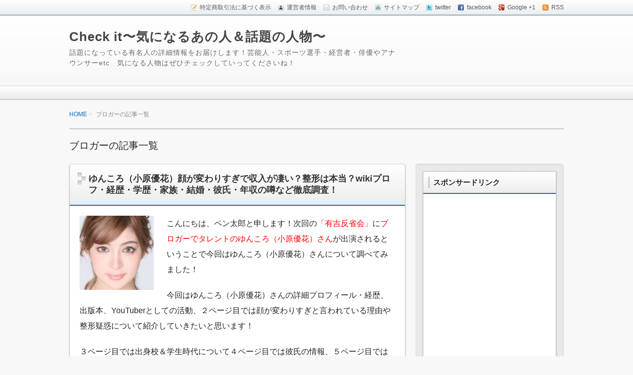

--- FILE ---
content_type: text/html; charset=UTF-8
request_url: https://check-it-yumeijin.com/category/%E3%83%96%E3%83%AD%E3%82%AC%E3%83%BC/
body_size: 13967
content:
<!DOCTYPE html>
<!--[if lt IE 7 ]>            <html lang="ja" class="ie6 oldie"><![endif]-->
<!--[if IE 7 ]>               <html lang="ja" class="ie7 oldie"><![endif]-->
<!--[if IE 8 ]>               <html lang="ja" class="ie8 oldie"><![endif]-->
<!--[if (gt IE 8)|!(IE)]><!--><html lang="ja"><!--<![endif]-->
<head>
	<!-- Global site tag (gtag.js) - Google Analytics -->
<script async src="https://www.googletagmanager.com/gtag/js?id=UA-67214893-3"></script>
<script>
  window.dataLayer = window.dataLayer || [];
  function gtag(){dataLayer.push(arguments);}
  gtag('js', new Date());

  gtag('config', 'UA-67214893-3');
</script>
<script async src="//pagead2.googlesyndication.com/pagead/js/adsbygoogle.js"></script>
<script>
     (adsbygoogle = window.adsbygoogle || []).push({
          google_ad_client: "ca-pub-6057226069111209",
          enable_page_level_ads: true
     });
</script>
	<meta name="google-site-verification" content="4nHtyOOrTHl987G-KhRWJ4tBgZVWkKQYFzljsqSr1Pg" />
<meta charset="UTF-8" />

<!-- title -->
<title itemprop="name">ブロガー | Check it〜気になるあの人＆話題の人物〜</title>

<!-- description -->
<meta name="description" content="ブロガーカテゴリーの記事一覧" />

<!-- keywords -->
<meta name="keywords" content="ゆんころ（小原優花）顔が変わりすぎで収入が凄い？整形は本当？wikiプロフ・経歴・学歴・家族・結婚・彼氏・年収の噂など徹底調査！, ゆんころ 顔変わりすぎ 収入,ゆんころ 顔変わりすぎ鼻,ゆんころ 有吉反省会," />

  
<link rel="stylesheet" href="https://check-it-yumeijin.com/wp-content/themes/refinesnow2/style.css" />
<link rel="stylesheet" href="https://check-it-yumeijin.com/wp-content/themes/refinesnow2/skins/snow/style.php" />
<link rel="stylesheet" href="https://check-it-yumeijin.com/wp-content/themes/refinesnow2/custom.php" />
<link rel="pingback" href="https://check-it-yumeijin.com/xmlrpc.php" />
<link rel="alternate" type="application/atom+xml" title="Check it〜気になるあの人＆話題の人物〜 Atom Feed" href="https://check-it-yumeijin.com/feed/atom/" />
<link rel="alternate" type="application/rss+xml" title="Check it〜気になるあの人＆話題の人物〜 RSS Feed" href="https://check-it-yumeijin.com/feed/" />
<script src="https://check-it-yumeijin.com/wp-content/themes/refinesnow2/js/lib/jquery.js"></script>
<script src="https://check-it-yumeijin.com/wp-content/themes/refinesnow2/js/function.js"></script>
<!--[if lt IE 9]>
<script src="https://check-it-yumeijin.com/wp-content/themes/refinesnow2/js/html5shiv.js"></script>
<![endif]-->

<!-- All in One SEO Pack 3.1.1 によって Michael Torbert の Semper Fi Web Design[1030,1084] -->
<meta name="robots" content="noindex,follow" />

<link rel="canonical" href="https://check-it-yumeijin.com/category/%e3%83%96%e3%83%ad%e3%82%ac%e3%83%bc/" />
<!-- All in One SEO Pack -->
<link rel='dns-prefetch' href='//webfonts.xserver.jp' />
<link rel='dns-prefetch' href='//s.w.org' />
<link rel="alternate" type="application/rss+xml" title="Check it〜気になるあの人＆話題の人物〜 &raquo; フィード" href="https://check-it-yumeijin.com/feed/" />
<link rel="alternate" type="application/rss+xml" title="Check it〜気になるあの人＆話題の人物〜 &raquo; コメントフィード" href="https://check-it-yumeijin.com/comments/feed/" />
<link rel="alternate" type="application/rss+xml" title="Check it〜気になるあの人＆話題の人物〜 &raquo; ブロガー カテゴリーのフィード" href="https://check-it-yumeijin.com/category/%e3%83%96%e3%83%ad%e3%82%ac%e3%83%bc/feed/" />
		<script type="text/javascript">
			window._wpemojiSettings = {"baseUrl":"https:\/\/s.w.org\/images\/core\/emoji\/11\/72x72\/","ext":".png","svgUrl":"https:\/\/s.w.org\/images\/core\/emoji\/11\/svg\/","svgExt":".svg","source":{"concatemoji":"https:\/\/check-it-yumeijin.com\/wp-includes\/js\/wp-emoji-release.min.js?ver=4.9.26"}};
			!function(e,a,t){var n,r,o,i=a.createElement("canvas"),p=i.getContext&&i.getContext("2d");function s(e,t){var a=String.fromCharCode;p.clearRect(0,0,i.width,i.height),p.fillText(a.apply(this,e),0,0);e=i.toDataURL();return p.clearRect(0,0,i.width,i.height),p.fillText(a.apply(this,t),0,0),e===i.toDataURL()}function c(e){var t=a.createElement("script");t.src=e,t.defer=t.type="text/javascript",a.getElementsByTagName("head")[0].appendChild(t)}for(o=Array("flag","emoji"),t.supports={everything:!0,everythingExceptFlag:!0},r=0;r<o.length;r++)t.supports[o[r]]=function(e){if(!p||!p.fillText)return!1;switch(p.textBaseline="top",p.font="600 32px Arial",e){case"flag":return s([55356,56826,55356,56819],[55356,56826,8203,55356,56819])?!1:!s([55356,57332,56128,56423,56128,56418,56128,56421,56128,56430,56128,56423,56128,56447],[55356,57332,8203,56128,56423,8203,56128,56418,8203,56128,56421,8203,56128,56430,8203,56128,56423,8203,56128,56447]);case"emoji":return!s([55358,56760,9792,65039],[55358,56760,8203,9792,65039])}return!1}(o[r]),t.supports.everything=t.supports.everything&&t.supports[o[r]],"flag"!==o[r]&&(t.supports.everythingExceptFlag=t.supports.everythingExceptFlag&&t.supports[o[r]]);t.supports.everythingExceptFlag=t.supports.everythingExceptFlag&&!t.supports.flag,t.DOMReady=!1,t.readyCallback=function(){t.DOMReady=!0},t.supports.everything||(n=function(){t.readyCallback()},a.addEventListener?(a.addEventListener("DOMContentLoaded",n,!1),e.addEventListener("load",n,!1)):(e.attachEvent("onload",n),a.attachEvent("onreadystatechange",function(){"complete"===a.readyState&&t.readyCallback()})),(n=t.source||{}).concatemoji?c(n.concatemoji):n.wpemoji&&n.twemoji&&(c(n.twemoji),c(n.wpemoji)))}(window,document,window._wpemojiSettings);
		</script>
		<style type="text/css">
img.wp-smiley,
img.emoji {
	display: inline !important;
	border: none !important;
	box-shadow: none !important;
	height: 1em !important;
	width: 1em !important;
	margin: 0 .07em !important;
	vertical-align: -0.1em !important;
	background: none !important;
	padding: 0 !important;
}
</style>
<link rel='stylesheet' id='contact-form-7-css'  href='https://check-it-yumeijin.com/wp-content/plugins/contact-form-7/includes/css/styles.css?ver=5.1.3' type='text/css' media='all' />
<link rel='stylesheet' id='pz-linkcard-css'  href='//check-it-yumeijin.com/wp-content/uploads/pz-linkcard/style.css?ver=4.9.26' type='text/css' media='all' />
<link rel='stylesheet' id='toc-screen-css'  href='https://check-it-yumeijin.com/wp-content/plugins/table-of-contents-plus/screen.min.css?ver=1509' type='text/css' media='all' />
<link rel='stylesheet' id='wordpress-popular-posts-css-css'  href='https://check-it-yumeijin.com/wp-content/plugins/wordpress-popular-posts/public/css/wpp.css?ver=4.2.2' type='text/css' media='all' />
<script type='text/javascript' src='https://check-it-yumeijin.com/wp-includes/js/jquery/jquery.js?ver=1.12.4'></script>
<script type='text/javascript' src='https://check-it-yumeijin.com/wp-includes/js/jquery/jquery-migrate.min.js?ver=1.4.1'></script>
<script type='text/javascript' src='//webfonts.xserver.jp/js/xserver.js?ver=1.1.1'></script>
<script type='text/javascript'>
/* <![CDATA[ */
var wpp_params = {"sampling_active":"0","sampling_rate":"100","ajax_url":"https:\/\/check-it-yumeijin.com\/wp-json\/wordpress-popular-posts\/v1\/popular-posts\/","ID":"","token":"b634879d67","debug":""};
/* ]]> */
</script>
<script type='text/javascript' src='https://check-it-yumeijin.com/wp-content/plugins/wordpress-popular-posts/public/js/wpp-4.2.0.min.js?ver=4.2.2'></script>
<script type='text/javascript' src='https://check-it-yumeijin.com/wp-content/plugins/standard-widget-extensions/js/jquery.cookie.js?ver=4.9.26'></script>
<link rel='https://api.w.org/' href='https://check-it-yumeijin.com/wp-json/' />
<link rel="EditURI" type="application/rsd+xml" title="RSD" href="https://check-it-yumeijin.com/xmlrpc.php?rsd" />
<link rel="wlwmanifest" type="application/wlwmanifest+xml" href="https://check-it-yumeijin.com/wp-includes/wlwmanifest.xml" /> 
<meta name="generator" content="WordPress 4.9.26" />

<style type="text/css">
    
    #secondary .widget h3
    {
        zoom: 1	; /* for IE7 to display background-image */
        padding-left: 20px;
        margin-left: -20px;
	}

    #secondary .widget .hm-swe-expanded 
    {
        background: url(https://check-it-yumeijin.com/wp-content/plugins/standard-widget-extensions/images/minus.gif) no-repeat left center;
    }

    #secondary .widget .hm-swe-collapsed 
    {
        background: url(https://check-it-yumeijin.com/wp-content/plugins/standard-widget-extensions/images/plus.gif) no-repeat left center;
    }

    #secondary
    {
        overflow: visible	;
    }

        .hm-swe-resize-message {
        height: 50%;
        width: 50%;
        margin: auto;
        position: absolute;
        top: 0; left: 0; bottom: 0; right: 0;
        z-index: 99999;

        color: white;
    }

    .hm-swe-modal-background {
        position: fixed;
        top: 0; left: 0; 	bottom: 0; right: 0;
        background: none repeat scroll 0% 0% rgba(0, 0, 0, 0.85);
        z-index: 99998;
        display: none;
    }
</style>
    <script type="text/javascript">
	window._wp_rp_static_base_url = 'https://wprp.zemanta.com/static/';
	window._wp_rp_wp_ajax_url = "https://check-it-yumeijin.com/wp-admin/admin-ajax.php";
	window._wp_rp_plugin_version = '3.6.4';
	window._wp_rp_post_id = '3900';
	window._wp_rp_num_rel_posts = '10';
	window._wp_rp_thumbnails = true;
	window._wp_rp_post_title = '%E3%82%86%E3%82%93%E3%81%93%E3%82%8D%EF%BC%88%E5%B0%8F%E5%8E%9F%E5%84%AA%E8%8A%B1%EF%BC%89%E9%A1%94%E3%81%8C%E5%A4%89%E3%82%8F%E3%82%8A%E3%81%99%E3%81%8E%E3%81%A7%E5%8F%8E%E5%85%A5%E3%81%8C%E5%87%84%E3%81%84%EF%BC%9F%E6%95%B4%E5%BD%A2%E3%81%AF%E6%9C%AC%E5%BD%93%EF%BC%9Fwiki%E3%83%97%E3%83%AD%E3%83%95%E3%83%BB%E7%B5%8C%E6%AD%B4%E3%83%BB%E5%AD%A6%E6%AD%B4%E3%83%BB%E5%AE%B6%E6%97%8F%E3%83%BB%E7%B5%90%E5%A9%9A%E3%83%BB%E5%BD%BC%E6%B0%8F%E3%83%BB%E5%B9%B4%E5%8F%8E%E3%81%AE%E5%99%82%E3%81%AA%E3%81%A9%E5%BE%B9%E5%BA%95%E8%AA%BF%E6%9F%BB%EF%BC%81';
	window._wp_rp_post_tags = [];
	window._wp_rp_promoted_content = true;
</script>
<link rel="stylesheet" href="https://check-it-yumeijin.com/wp-content/plugins/wordpress-23-related-posts-plugin/static/themes/vertical-m.css?version=3.6.4" />

<!-- WP Content Copy Protection script by Rynaldo Stoltz Starts -->


<noscript>
    <div style="position:fixed; top:0px; left:0px; z-index:3000; height:100%; width:100%; background-color:#FFFFFF">
    <div style="font-family: Trebuchet MS; font-size: 14px; background-color:#FFF000; padding: 10pt;">Oops! It appears that you have disabled your Javascript. In order for you to see this page as it is meant to appear, we ask that you please re-enable your Javascript!</div></div>
</noscript>


<script type="text/javascript">
function disableSelection(e){if(typeof e.onselectstart!="undefined")e.onselectstart=function(){return false};else if(typeof e.style.MozUserSelect!="undefined")e.style.MozUserSelect="none";else e.onmousedown=function(){return false};e.style.cursor="default"}window.onload=function(){disableSelection(document.body)}
</script>

<script type="text/javascript">
document.oncontextmenu=function(e){var t=e||window.event;var n=t.target||t.srcElement;if(n.nodeName!="A")return false};
document.ondragstart=function(){return false};
</script>

<style type="text/css">
* : (input, textarea) {
	-webkit-touch-callout:none;
	-webkit-user-select:none;
}
</style>

<style type="text/css">
img {
	-webkit-touch-callout:none;
	-webkit-user-select:none;
}
</style>

<script type="text/javascript">
window.addEventListener("keydown",function(e){if(e.ctrlKey&&(e.which==65||e.which==66||e.which==67||e.which==70||e.which==73||e.which==80||e.which==83||e.which==85||e.which==86)){e.preventDefault()}});document.keypress=function(e){if(e.ctrlKey&&(e.which==65||e.which==66||e.which==70||e.which==67||e.which==73||e.which==80||e.which==83||e.which==85||e.which==86)){}return false}
/**
 * For mac we need to check metakey
 */
window.addEventListener("keydown",function(e){if( event.metaKey&&(e.which==65||e.which==66||e.which==67||e.which==70||e.which==73||e.which==80||e.which==83||e.which==85||e.which==86)){e.preventDefault()}});document.keypress=function(e){if(e.ctrlKey&&(e.which==65||e.which==66||e.which==70||e.which==67||e.which==73||e.which==80||e.which==83||e.which==85||e.which==86)){}return false}

</script>


<script type="text/javascript">
document.onkeydown=function(e){e=e||window.event;if(e.keyCode==123||e.keyCode==18){return false}}
</script>

<!-- WP Content Copy Protection script by Rynaldo Stoltz Ends  -->





























<script type="text/javascript">
/******************************************************************************
***   COPY PROTECTED BY http://chetangole.com/blog/wp-copyprotect/   version 3.1.0 ****
******************************************************************************/
function disableSelection(target){
if (typeof target.onselectstart!="undefined") //For IE 
	target.onselectstart=function(){return false}
else if (typeof target.style.MozUserSelect!="undefined") //For Firefox
	target.style.MozUserSelect="none"
else //All other route (For Opera)
	target.onmousedown=function(){return false}
target.style.cursor = "default"
}
</script>
    <meta name="viewport" content="width=device-width, initial-scale=1.0">
    <link rel="stylesheet" href="https://check-it-yumeijin.com/wp-content/themes/refinesnow2/responsive.css" />
</head>
<body itemscope itemtype="http://schema.org/WebPage" class="archive category category-779">

<div class="wrapper right_sidebar" id="wrapper">
<div class="wrapper-inner">

    <div class="header-bar" id="header-bar">
<div class="header-bar-inner">
    <ul class="sb-menu">
    <li><a href="" title="特定商取引法に基づく表示" class="law" >特定商取引法に基づく表示</a></li>    <li><a href="" title="運営者情報" class="profile" >運営者情報</a></li>    <li><a href="" title="email" class="email" >お問い合わせ</a></li>    <li><a href="" title="サイトマップ" class="sitemap" >サイトマップ</a></li>    <li><a href="" title="twitter" class="twitter" target="_blank" >twitter</a></li>    <li><a href="" title="facebook" class="facebook" target="_blank" >facebook</a></li>    <li><a href="" title="google plus" class="google-plus" target="_blank" >Google +1</a></li>    <li><a href="https://check-it-yumeijin.com/feed/" title="RSSフィード" class="rss" >RSS</a></li>    </ul>
    </div>
</div>
<header class="banner" role="banner">
<div class="banner-inner">
        <div class="header-txt">
        <h1 class="site-title"><a href="https://check-it-yumeijin.com">Check it〜気になるあの人＆話題の人物〜</a></h1>
        <div class="site-description">話題になっている有名人の詳細情報をお届けします！芸能人・スポーツ選手・経営者・俳優やアナウンサーetc　気になる人物はぜひチェックしていってくださいね！</div>
    </div>
</div>
</header>
     <nav class="glovalnavi">
<div class="pad">
     </div>
</nav>
    <div class="container" id="container">
    <div class="container-inner">

        <div class="breadcrumb" itemprop="breadcrumb">
            <ol>
                <li><a href="https://check-it-yumeijin.com">HOME</a></li>
                <li>
                                        ブロガーの記事一覧

                                    </li>
            </ol>
        </div><!-- /.breadcrumb -->

                    <h1 class="page-title">ブロガーの記事一覧</h1>
            
        <div class="contents" id="contents">
        <div class="contents-inner">

            <div class="main" id="main" role="main">
            <div class="main-inner">

                                                                                    <article class="entry img-right" role="article">
                        <header class="entry-header">
                            <h1 class="entry-title"><span class="deco"><a href="https://check-it-yumeijin.com/3900/" title="ゆんころ（小原優花）顔が変わりすぎで収入が凄い？整形は本当？wikiプロフ・経歴・学歴・家族・結婚・彼氏・年収の噂など徹底調査！">ゆんころ（小原優花）顔が変わりすぎで収入が凄い？整形は本当？wikiプロフ・経歴・学歴・家族・結婚・彼氏・年収の噂など徹底調査！</a></span></h1>
                        </header>
                        
						<div class="entry-content">
                            <div class="theContentWrap-ccc"><span style="font-size: 12pt;"><img class="size-thumbnail wp-image-3901 alignleft" src="http://check-it-yumeijin.com/wp-content/uploads/2018/08/f289a3e42404cbcde2902c398760c1c1-150x150.png" alt="" width="150" height="150" />こんにちは、ペン太郎と申します！次回の<span style="color: #ff0000;">「有吉反省会」</span>に<span style="color: #ff0000;">ブロガーでタレントのゆんころ（小原優花）さん</span>が出演されるということで今回はゆんころ（小原優花）さんについて調べてみました！</span></p>
<p><span style="font-size: 12pt;">今回はゆんころ（小原優花）さんの詳細プロフィール・経歴、出版本、YouTuberとしての活動、２ページ目では顔が変わりすぎと言われている理由や整形疑惑について紹介していきたいと思います！</span></p>
<p><span style="font-size: 12pt;">３ページ目では出身校＆学生時代について４ページ目では彼氏の情報、５ページ目では年収や豪邸の自宅画像などについてお伝えしていきたいと思います！</span></p>
<p><span style="font-size: 12pt;"><br />
 <a href="https://check-it-yumeijin.com/3900/" class="more-link"><span class='moretext'>「ゆんころ（小原優花）顔が変わりすぎで収入が凄い？整形は本当？wikiプロフ・経歴・学歴・家族・結婚・彼氏・年収の噂など徹底調査！」の続きを読む&#8230;</span></a></span></div>
                            <p>固定ページ: <a href="https://check-it-yumeijin.com/3900/">1</a> <a href="https://check-it-yumeijin.com/3900/2/">2</a> <a href="https://check-it-yumeijin.com/3900/3/">3</a> <a href="https://check-it-yumeijin.com/3900/4/">4</a> <a href="https://check-it-yumeijin.com/3900/5/">5</a></p>                        </div>
                        <footer class="entry-meta"><span class="date"><i class="icon-time"></i> <time datetime="2018-08-5" pubdate></time> </span><i class="icon-folder-open"></i> <a href="https://check-it-yumeijin.com/category/%e3%80%90%e7%95%aa%e7%b5%84%e5%88%a5%e3%80%91%e6%9c%89%e5%90%89%e5%8f%8d%e7%9c%81%e4%bc%9a/" rel="category tag">【番組別】有吉反省会</a> &bull; <a href="https://check-it-yumeijin.com/category/%e3%83%a2%e3%83%87%e3%83%ab/" rel="category tag">モデル</a> &bull; <a href="https://check-it-yumeijin.com/category/%e3%82%bf%e3%83%ac%e3%83%b3%e3%83%88/" rel="category tag">タレント</a> &bull; <a href="https://check-it-yumeijin.com/category/%e3%83%96%e3%83%ad%e3%82%ac%e3%83%bc/" rel="category tag">ブロガー</a></footer>
                    </article>
                
                <!-- ▽ページナビゲーション -->
                <nav class="page-navi">
	</nav>

            </div><!-- /.main-inner -->
            </div><!-- /.main -->

        <!-- ▽サイドバー１ -->
        <div class="sub-btn"><i class="icon-chevron-down"></i> サブコンテンツ</div>
<div class="sidebar1 sidebar sub" id="sidebar1" role="complementary">
<div class="sidebar1-inner">
<aside id="text-3" class="widget widget_text"><h3 class="widget-title"><span class="deco">スポンサードリンク</span></h3>			<div class="textwidget"><p><center><script type="text/javascript">
    google_ad_client = "ca-pub-6057226069111209";
    google_ad_slot = "7372945684";
    google_ad_width = 160;
    google_ad_height = 600;
</script><br />
<!-- check-it サイドバー --><br />
<script type="text/javascript" src="//pagead2.googlesyndication.com/pagead/show_ads.js">
</script></center></p>
</div>
		</aside>
<aside id="wpp-2" class="widget popular-posts">
<h3 class="widget-title"><span class="deco">人気記事TOP１０</span></h3>
<!-- WordPress Popular Posts -->

<ul class="wpp-list wpp-list-with-thumbnails">
<li>
<a href="https://check-it-yumeijin.com/3797/" title="ヨシダナギ（写真家）の写真には加工なしもある？全身写真は？プロフ・経歴・家族・彼氏の噂など徹底調査！" target="_self"><img src="https://check-it-yumeijin.com/wp-content/uploads/wordpress-popular-posts/3797-featured-150x150.png" width="150" height="150" alt="ヨシダナギ（写真家）の写真には加工なしもある？全身写真は？プロフ・経歴・家族・彼氏の噂など徹底調査！" class="wpp-thumbnail wpp_cached_thumb wpp_featured" /></a>
<a href="https://check-it-yumeijin.com/3797/" title="ヨシダナギ（写真家）の写真には加工なしもある？全身写真は？プロフ・経歴・家族・彼氏の噂など徹底調査！" class="wpp-post-title" target="_self">ヨシダナギ（写真家）の写真には加工なしもある？全身写真は？プロフ・経歴・家族・彼氏の噂など徹底調査！</a>
 <span class="wpp-meta post-stats"><span class="wpp-views">183ビュー</span></span>
</li>
<li>
<a href="https://check-it-yumeijin.com/1689/" title="宮本拓と小嶋陽菜の馴れ初めは？実は結婚目前？wikiプロフ・経歴・学歴・家族・婚前旅行の噂など徹底調査！" target="_self"><img src="https://check-it-yumeijin.com/wp-content/uploads/wordpress-popular-posts/1689-featured-150x150.png" width="150" height="150" alt="宮本拓と小嶋陽菜の馴れ初めは？実は結婚目前？wikiプロフ・経歴・学歴・家族・婚前旅行の噂など徹底調査！" class="wpp-thumbnail wpp_cached_thumb wpp_featured" /></a>
<a href="https://check-it-yumeijin.com/1689/" title="宮本拓と小嶋陽菜の馴れ初めは？実は結婚目前？wikiプロフ・経歴・学歴・家族・婚前旅行の噂など徹底調査！" class="wpp-post-title" target="_self">宮本拓と小嶋陽菜の馴れ初めは？実は結婚目前？wikiプロフ・経歴・学歴・家族・婚前旅行の噂など徹底調査！</a>
 <span class="wpp-meta post-stats"><span class="wpp-views">78ビュー</span></span>
</li>
<li>
<a href="https://check-it-yumeijin.com/137/" title="サマーレイン先生の英会話講座がすごい！wikiプロフ・経歴　学歴・家族・彼氏の噂・日本人がなぜ英語を聞き取れないのかという理由がすごかったなど一挙公開！" target="_self"><img src="https://check-it-yumeijin.com/wp-content/uploads/wordpress-popular-posts/137-featured-150x150.png" width="150" height="150" alt="サマーレイン先生の英会話講座がすごい！wikiプロフ・経歴　学歴・家族・彼氏の噂・日本人がなぜ英語を聞き取れないのかという理由がすごかったなど一挙公開！" class="wpp-thumbnail wpp_cached_thumb wpp_featured" /></a>
<a href="https://check-it-yumeijin.com/137/" title="サマーレイン先生の英会話講座がすごい！wikiプロフ・経歴　学歴・家族・彼氏の噂・日本人がなぜ英語を聞き取れないのかという理由がすごかったなど一挙公開！" class="wpp-post-title" target="_self">サマーレイン先生の英会話講座がすごい！wikiプロフ・経歴　学歴・家族・彼氏の噂・日本人がなぜ英語を聞き取れないのかという理由がすごかったなど一挙公開！</a>
 <span class="wpp-meta post-stats"><span class="wpp-views">73ビュー</span></span>
</li>
<li>
<a href="https://check-it-yumeijin.com/1121/" title="阿川佐和子の結婚相手S氏の正体が判明！？画像は？wikiプロフ・経歴・性格・学歴・家族・父・兄の情報も徹底調査！" target="_self"><img src="https://check-it-yumeijin.com/wp-content/uploads/wordpress-popular-posts/1121-featured-150x150.png" width="150" height="150" alt="阿川佐和子の結婚相手S氏の正体が判明！？画像は？wikiプロフ・経歴・性格・学歴・家族・父・兄の情報も徹底調査！" class="wpp-thumbnail wpp_cached_thumb wpp_featured" /></a>
<a href="https://check-it-yumeijin.com/1121/" title="阿川佐和子の結婚相手S氏の正体が判明！？画像は？wikiプロフ・経歴・性格・学歴・家族・父・兄の情報も徹底調査！" class="wpp-post-title" target="_self">阿川佐和子の結婚相手S氏の正体が判明！？画像は？wikiプロフ・経歴・性格・学歴・家族・父・兄の情報も徹底調査！</a>
 <span class="wpp-meta post-stats"><span class="wpp-views">61ビュー</span></span>
</li>
<li>
<a href="https://check-it-yumeijin.com/1091/" title="齋藤慶輔（獣医師）のwikiプロフ・経歴・学歴・家族・結婚・子供の噂・活動内容など徹底調査！" target="_self"><img src="https://check-it-yumeijin.com/wp-content/uploads/wordpress-popular-posts/1091-featured-150x150.png" width="150" height="150" alt="齋藤慶輔（獣医師）のwikiプロフ・経歴・学歴・家族・結婚・子供の噂・活動内容など徹底調査！" class="wpp-thumbnail wpp_cached_thumb wpp_featured" /></a>
<a href="https://check-it-yumeijin.com/1091/" title="齋藤慶輔（獣医師）のwikiプロフ・経歴・学歴・家族・結婚・子供の噂・活動内容など徹底調査！" class="wpp-post-title" target="_self">齋藤慶輔（獣医師）のwikiプロフ・経歴・学歴・家族・結婚・子供の噂・活動内容など徹底調査！</a>
 <span class="wpp-meta post-stats"><span class="wpp-views">58ビュー</span></span>
</li>
<li>
<a href="https://check-it-yumeijin.com/926/" title="kouzy（山口達也の弟）のwikiプロフ・経歴・学歴・家族・彼女・山口達也メンバーへのコメントなど徹底調査！" target="_self"><img src="https://check-it-yumeijin.com/wp-content/uploads/wordpress-popular-posts/926-featured-150x150.png" width="150" height="150" alt="kouzy（山口達也の弟）のwikiプロフ・経歴・学歴・家族・彼女・山口達也メンバーへのコメントなど徹底調査！" class="wpp-thumbnail wpp_cached_thumb wpp_featured" /></a>
<a href="https://check-it-yumeijin.com/926/" title="kouzy（山口達也の弟）のwikiプロフ・経歴・学歴・家族・彼女・山口達也メンバーへのコメントなど徹底調査！" class="wpp-post-title" target="_self">kouzy（山口達也の弟）のwikiプロフ・経歴・学歴・家族・彼女・山口達也メンバーへのコメントなど徹底調査！</a>
 <span class="wpp-meta post-stats"><span class="wpp-views">32ビュー</span></span>
</li>
<li>
<a href="https://check-it-yumeijin.com/988/" title="吉田羊は綺麗だけど性格は？wikiプロフ・経歴・学歴・家族・現在の彼氏の噂など徹底調査！" target="_self"><img src="https://check-it-yumeijin.com/wp-content/uploads/wordpress-popular-posts/988-featured-150x150.png" width="150" height="150" alt="吉田羊は綺麗だけど性格は？wikiプロフ・経歴・学歴・家族・現在の彼氏の噂など徹底調査！" class="wpp-thumbnail wpp_cached_thumb wpp_featured" /></a>
<a href="https://check-it-yumeijin.com/988/" title="吉田羊は綺麗だけど性格は？wikiプロフ・経歴・学歴・家族・現在の彼氏の噂など徹底調査！" class="wpp-post-title" target="_self">吉田羊は綺麗だけど性格は？wikiプロフ・経歴・学歴・家族・現在の彼氏の噂など徹底調査！</a>
 <span class="wpp-meta post-stats"><span class="wpp-views">32ビュー</span></span>
</li>
<li>
<a href="https://check-it-yumeijin.com/1351/" title="相澤孝夫のwikiプロフ・経歴・学歴・家族・息子・小平奈緒との関係・インタビュー動画など徹底調査！" target="_self"><img src="https://check-it-yumeijin.com/wp-content/uploads/wordpress-popular-posts/1351-featured-150x150.png" width="150" height="150" alt="相澤孝夫のwikiプロフ・経歴・学歴・家族・息子・小平奈緒との関係・インタビュー動画など徹底調査！" class="wpp-thumbnail wpp_cached_thumb wpp_featured" /></a>
<a href="https://check-it-yumeijin.com/1351/" title="相澤孝夫のwikiプロフ・経歴・学歴・家族・息子・小平奈緒との関係・インタビュー動画など徹底調査！" class="wpp-post-title" target="_self">相澤孝夫のwikiプロフ・経歴・学歴・家族・息子・小平奈緒との関係・インタビュー動画など徹底調査！</a>
 <span class="wpp-meta post-stats"><span class="wpp-views">32ビュー</span></span>
</li>
<li>
<a href="https://check-it-yumeijin.com/4500/" title="落合陽一（科学者）の嫁の経歴や子供は？おすすめの本は？wikiプロフ・経歴・学歴・家族・奥さん・子供・年収の噂など徹底調査！" target="_self"><img src="https://check-it-yumeijin.com/wp-content/uploads/wordpress-popular-posts/4500-featured-150x150.png" width="150" height="150" alt="落合陽一（科学者）の嫁の経歴や子供は？おすすめの本は？wikiプロフ・経歴・学歴・家族・奥さん・子供・年収の噂など徹底調査！" class="wpp-thumbnail wpp_cached_thumb wpp_featured" /></a>
<a href="https://check-it-yumeijin.com/4500/" title="落合陽一（科学者）の嫁の経歴や子供は？おすすめの本は？wikiプロフ・経歴・学歴・家族・奥さん・子供・年収の噂など徹底調査！" class="wpp-post-title" target="_self">落合陽一（科学者）の嫁の経歴や子供は？おすすめの本は？wikiプロフ・経歴・学歴・家族・奥さん・子供・年収の噂など徹底調査！</a>
 <span class="wpp-meta post-stats"><span class="wpp-views">32ビュー</span></span>
</li>
<li>
<a href="https://check-it-yumeijin.com/389/" title="江口ともみのwikiプロフ・経歴・学歴・旦那さん・バギーで大怪我をした過去・ぬいぐるみを無くして号泣した過去など徹底調査！" target="_self"><img src="https://check-it-yumeijin.com/wp-content/uploads/wordpress-popular-posts/389-featured-150x150.png" width="150" height="150" alt="江口ともみのwikiプロフ・経歴・学歴・旦那さん・バギーで大怪我をした過去・ぬいぐるみを無くして号泣した過去など徹底調査！" class="wpp-thumbnail wpp_cached_thumb wpp_featured" /></a>
<a href="https://check-it-yumeijin.com/389/" title="江口ともみのwikiプロフ・経歴・学歴・旦那さん・バギーで大怪我をした過去・ぬいぐるみを無くして号泣した過去など徹底調査！" class="wpp-post-title" target="_self">江口ともみのwikiプロフ・経歴・学歴・旦那さん・バギーで大怪我をした過去・ぬいぐるみを無くして号泣した過去など徹底調査！</a>
 <span class="wpp-meta post-stats"><span class="wpp-views">30ビュー</span></span>
</li>
</ul>

</aside>
<aside id="categories-2" class="widget widget_categories"><h3 class="widget-title"><span class="deco">カテゴリー</span></h3>		<ul>
	<li class="cat-item cat-item-1054"><a href="https://check-it-yumeijin.com/category/%e3%80%90%e7%95%aa%e7%b5%84%e5%88%a5%e3%80%91%e3%83%97%e3%83%ad%e3%83%95%e3%82%a7%e3%83%83%e3%82%b7%e3%83%a7%e3%83%8a%e3%83%ab/" >【番組別】プロフェッショナル</a>
</li>
	<li class="cat-item cat-item-1056"><a href="https://check-it-yumeijin.com/category/%e3%80%90%e7%95%aa%e7%b5%84%e5%88%a5%e3%80%91%e6%83%85%e7%86%b1%e5%a4%a7%e9%99%b8/" >【番組別】情熱大陸</a>
</li>
	<li class="cat-item cat-item-1047"><a href="https://check-it-yumeijin.com/category/%e3%80%90%e7%95%aa%e7%b5%84%e5%88%a5%e3%80%91%e3%82%ab%e3%83%b3%e3%83%96%e3%83%aa%e3%82%a2%e5%ae%ae%e6%ae%bf/" >【番組別】カンブリア宮殿</a>
</li>
	<li class="cat-item cat-item-1059"><a href="https://check-it-yumeijin.com/category/%e3%80%90%e7%95%aa%e7%b5%84%e5%88%a5%e3%80%91%e4%b8%96%e7%95%8c%e4%b8%80%e5%8f%97%e3%81%91%e3%81%9f%e3%81%84%e6%8e%88%e6%a5%ad/" >【番組別】世界一受けたい授業</a>
</li>
	<li class="cat-item cat-item-1068"><a href="https://check-it-yumeijin.com/category/%e3%80%90%e7%95%aa%e7%b5%84%e5%88%a5%e3%80%91%e3%82%af%e3%83%ac%e3%82%a4%e3%82%b8%e3%83%bc%e3%82%b8%e3%83%a3%e3%83%bc%e3%83%8b%e3%83%bc/" >【番組別】クレイジージャーニー</a>
</li>
	<li class="cat-item cat-item-1040"><a href="https://check-it-yumeijin.com/category/%e3%80%90%e7%95%aa%e7%b5%84%e5%88%a5%e3%80%91%e3%83%9e%e3%83%84%e3%82%b3%e3%81%ae%e7%9f%a5%e3%82%89%e3%81%aa%e3%81%84%e4%b8%96%e7%95%8c/" >【番組別】マツコの知らない世界</a>
</li>
	<li class="cat-item cat-item-1057"><a href="https://check-it-yumeijin.com/category/%e3%80%90%e7%95%aa%e7%b5%84%e5%88%a5%e3%80%91%e6%9c%89%e5%90%89%e5%8f%8d%e7%9c%81%e4%bc%9a/" >【番組別】有吉反省会</a>
</li>
	<li class="cat-item cat-item-1138"><a href="https://check-it-yumeijin.com/category/%e3%80%90%e9%80%b1%e5%88%8a%e8%aa%8c%e3%80%91%e8%8a%b8%e8%83%bd%e3%83%bb%e3%82%b4%e3%82%b7%e3%83%83%e3%83%97/" >【週刊誌】芸能・ゴシップ</a>
</li>
	<li class="cat-item cat-item-32"><a href="https://check-it-yumeijin.com/category/%e4%bf%b3%e5%84%aa/" >俳優</a>
</li>
	<li class="cat-item cat-item-2"><a href="https://check-it-yumeijin.com/category/%e5%a5%b3%e5%84%aa/" >女優</a>
</li>
	<li class="cat-item cat-item-245"><a href="https://check-it-yumeijin.com/category/%e5%a3%b0%e5%84%aa/" >声優</a>
</li>
	<li class="cat-item cat-item-107"><a href="https://check-it-yumeijin.com/category/%e6%ad%8c%e6%89%8b/" >歌手</a>
</li>
	<li class="cat-item cat-item-783"><a href="https://check-it-yumeijin.com/category/%e3%83%90%e3%83%b3%e3%83%89/" >バンド</a>
</li>
	<li class="cat-item cat-item-136"><a href="https://check-it-yumeijin.com/category/%e3%82%a2%e3%82%a4%e3%83%89%e3%83%ab/" >アイドル</a>
</li>
	<li class="cat-item cat-item-122"><a href="https://check-it-yumeijin.com/category/%e3%83%a2%e3%83%87%e3%83%ab/" >モデル</a>
</li>
	<li class="cat-item cat-item-960"><a href="https://check-it-yumeijin.com/category/%e3%83%98%e3%82%a2%e3%83%a1%e3%82%a4%e3%82%af%e3%82%a2%e3%83%83%e3%83%97%e3%82%a2%e3%83%bc%e3%83%86%e3%82%a3%e3%82%b9%e3%83%88/" >ヘアメイクアップアーティスト</a>
</li>
	<li class="cat-item cat-item-1174"><a href="https://check-it-yumeijin.com/category/%e7%be%8e%e5%ae%b9%e5%b8%ab/" >美容師</a>
</li>
	<li class="cat-item cat-item-1034"><a href="https://check-it-yumeijin.com/category/%e3%83%96%e3%83%a9%e3%83%b3%e3%83%89%e3%83%97%e3%83%ad%e3%83%87%e3%83%a5%e3%83%bc%e3%82%b5%e3%83%bc/" >ブランドプロデューサー</a>
</li>
	<li class="cat-item cat-item-241"><a href="https://check-it-yumeijin.com/category/%e3%82%a2%e3%83%bc%e3%83%86%e3%82%a3%e3%82%b9%e3%83%88/" >アーティスト</a>
</li>
	<li class="cat-item cat-item-201"><a href="https://check-it-yumeijin.com/category/%e3%82%b0%e3%83%a9%e3%83%93%e3%82%a2%e3%82%a2%e3%82%a4%e3%83%89%e3%83%ab/" >グラビアアイドル</a>
</li>
	<li class="cat-item cat-item-438"><a href="https://check-it-yumeijin.com/category/%e3%83%ac%e3%83%bc%e3%82%b9%e3%82%af%e3%82%a4%e3%83%bc%e3%83%b3/" >レースクイーン</a>
</li>
	<li class="cat-item cat-item-93"><a href="https://check-it-yumeijin.com/category/%e3%83%80%e3%83%b3%e3%82%b5%e3%83%bc/" >ダンサー</a>
</li>
	<li class="cat-item cat-item-115"><a href="https://check-it-yumeijin.com/category/dj/" >DJ</a>
</li>
	<li class="cat-item cat-item-699"><a href="https://check-it-yumeijin.com/category/%e3%83%a9%e3%83%83%e3%83%91%e3%83%bc/" >ラッパー</a>
</li>
	<li class="cat-item cat-item-961"><a href="https://check-it-yumeijin.com/category/%e3%83%8a%e3%83%ac%e3%83%bc%e3%82%bf%e3%83%bc/" >ナレーター</a>
</li>
	<li class="cat-item cat-item-86"><a href="https://check-it-yumeijin.com/category/%e6%98%a0%e7%94%bb%e7%9b%a3%e7%9d%a3/" >映画監督</a>
</li>
	<li class="cat-item cat-item-494"><a href="https://check-it-yumeijin.com/category/%e3%82%b5%e3%83%83%e3%82%ab%e3%83%bc%e7%9b%a3%e7%9d%a3/" >サッカー監督</a>
</li>
	<li class="cat-item cat-item-10"><a href="https://check-it-yumeijin.com/category/%e7%b5%8c%e5%96%b6%e8%80%85/" >経営者</a>
</li>
	<li class="cat-item cat-item-529"><a href="https://check-it-yumeijin.com/category/%e6%8a%95%e8%b3%87%e5%ae%b6/" >投資家</a>
</li>
	<li class="cat-item cat-item-272"><a href="https://check-it-yumeijin.com/category/%e7%90%86%e4%ba%8b%e9%95%b7/" >理事長</a>
</li>
	<li class="cat-item cat-item-507"><a href="https://check-it-yumeijin.com/category/%e7%9a%87%e6%97%8f/" >皇族</a>
</li>
	<li class="cat-item cat-item-1112"><a href="https://check-it-yumeijin.com/category/%e8%87%aa%e8%a1%9b%e9%9a%8a/" >自衛隊</a>
</li>
	<li class="cat-item cat-item-1020"><a href="https://check-it-yumeijin.com/category/%e5%a4%a7%e5%ad%a6%e6%95%99%e6%8e%88/" >大学教授</a>
</li>
	<li class="cat-item cat-item-74"><a href="https://check-it-yumeijin.com/category/%e3%82%bf%e3%83%ac%e3%83%b3%e3%83%88/" >タレント</a>
</li>
	<li class="cat-item cat-item-9"><a href="https://check-it-yumeijin.com/category/%e3%82%a2%e3%83%8a%e3%82%a6%e3%83%b3%e3%82%b5%e3%83%bc/" >アナウンサー</a>
</li>
	<li class="cat-item cat-item-76"><a href="https://check-it-yumeijin.com/category/%e3%83%8b%e3%83%a5%e3%83%bc%e3%82%b9%e3%82%ad%e3%83%a3%e3%82%b9%e3%82%bf%e3%83%bc/" >ニュースキャスター</a>
</li>
	<li class="cat-item cat-item-389"><a href="https://check-it-yumeijin.com/category/%e3%81%8a%e5%a4%a9%e6%b0%97%e3%82%ad%e3%83%a3%e3%82%b9%e3%82%bf%e3%83%bc/" >お天気キャスター</a>
</li>
	<li class="cat-item cat-item-541"><a href="https://check-it-yumeijin.com/category/%e3%82%b8%e3%83%a3%e3%83%bc%e3%83%8a%e3%83%aa%e3%82%b9%e3%83%88/" >ジャーナリスト</a>
</li>
	<li class="cat-item cat-item-563"><a href="https://check-it-yumeijin.com/category/%e3%82%b3%e3%83%a1%e3%83%b3%e3%83%86%e3%83%bc%e3%82%bf%e3%83%bc/" >コメンテーター</a>
</li>
	<li class="cat-item cat-item-17"><a href="https://check-it-yumeijin.com/category/%e3%83%9f%e3%82%b9%e3%82%b3%e3%83%b3/" >ミスコン</a>
</li>
	<li class="cat-item cat-item-832"><a href="https://check-it-yumeijin.com/category/%e7%94%b2%e5%ad%90%e5%9c%922018/" >甲子園2018</a>
</li>
	<li class="cat-item cat-item-1101"><a href="https://check-it-yumeijin.com/category/%e4%b8%96%e7%95%8c%e3%83%90%e3%83%ac%e3%83%bc%ef%bc%92%ef%bc%90%ef%bc%91%ef%bc%98/" >世界バレー２０１８</a>
</li>
	<li class="cat-item cat-item-1319"><a href="https://check-it-yumeijin.com/category/%e9%87%8e%e7%90%83%e9%81%b8%e6%89%8b/" >野球選手</a>
</li>
	<li class="cat-item cat-item-171"><a href="https://check-it-yumeijin.com/category/%e4%bd%93%e6%93%8d%e9%81%b8%e6%89%8b/" >体操選手</a>
</li>
	<li class="cat-item cat-item-467"><a href="https://check-it-yumeijin.com/category/%e9%99%b8%e4%b8%8a%e9%81%b8%e6%89%8b/" >陸上選手</a>
</li>
	<li class="cat-item cat-item-114"><a href="https://check-it-yumeijin.com/category/%e3%82%b5%e3%83%83%e3%82%ab%e3%83%bc%e9%81%b8%e6%89%8b/" >サッカー選手</a>
</li>
	<li class="cat-item cat-item-424"><a href="https://check-it-yumeijin.com/category/%e3%83%86%e3%83%8b%e3%82%b9%e9%81%b8%e6%89%8b/" >テニス選手</a>
</li>
	<li class="cat-item cat-item-1100"><a href="https://check-it-yumeijin.com/category/%e3%83%90%e3%83%ac%e3%83%bc%e3%83%9c%e3%83%bc%e3%83%ab%e9%81%b8%e6%89%8b/" >バレーボール選手</a>
</li>
	<li class="cat-item cat-item-794"><a href="https://check-it-yumeijin.com/category/%e3%83%a9%e3%82%b0%e3%83%93%e3%83%bc%e9%81%b8%e6%89%8b/" >ラグビー選手</a>
</li>
	<li class="cat-item cat-item-862"><a href="https://check-it-yumeijin.com/category/%e7%ab%b6%e6%b3%b3%e9%81%b8%e6%89%8b/" >競泳選手</a>
</li>
	<li class="cat-item cat-item-665"><a href="https://check-it-yumeijin.com/category/%e3%83%95%e3%82%a3%e3%82%ae%e3%83%a5%e3%82%a2%e3%82%b9%e3%82%b1%e3%83%bc%e3%82%bf%e3%83%bc/" >フィギュアスケーター</a>
</li>
	<li class="cat-item cat-item-21"><a href="https://check-it-yumeijin.com/category/%e3%83%97%e3%83%ad%e3%83%ac%e3%82%b9%e3%83%a9%e3%83%bc/" >プロレスラー</a>
</li>
	<li class="cat-item cat-item-1096"><a href="https://check-it-yumeijin.com/category/%e6%a0%bc%e9%97%98%e5%ae%b6/" >格闘家</a>
</li>
	<li class="cat-item cat-item-1224"><a href="https://check-it-yumeijin.com/category/%e3%83%9c%e3%82%af%e3%82%b5%e3%83%bc/" >ボクサー</a>
</li>
	<li class="cat-item cat-item-765"><a href="https://check-it-yumeijin.com/category/%e3%82%a2%e3%83%89%e3%83%99%e3%83%b3%e3%83%81%e3%83%a3%e3%83%bc%e3%83%ac%e3%83%bc%e3%82%b5%e3%83%bc/" >アドベンチャーレーサー</a>
</li>
	<li class="cat-item cat-item-364"><a href="https://check-it-yumeijin.com/category/%e5%a5%b3%e5%ad%90%e7%9b%b8%e6%92%b2/" >女子相撲</a>
</li>
	<li class="cat-item cat-item-787"><a href="https://check-it-yumeijin.com/category/%e3%83%97%e3%83%ad%e3%82%b2%e3%83%bc%e3%83%9e%e3%83%bc/" >プロゲーマー</a>
</li>
	<li class="cat-item cat-item-1277"><a href="https://check-it-yumeijin.com/category/%e3%82%aa%e3%82%bb%e3%83%ad/" >オセロ</a>
</li>
	<li class="cat-item cat-item-596"><a href="https://check-it-yumeijin.com/category/%e3%83%95%e3%83%bc%e3%83%89%e3%83%95%e3%82%a1%e3%82%a4%e3%82%bf%e3%83%bc/" >フードファイター</a>
</li>
	<li class="cat-item cat-item-773"><a href="https://check-it-yumeijin.com/category/%e3%83%95%e3%83%bc%e3%83%89%e3%82%a2%e3%83%8a%e3%83%aa%e3%82%b9%e3%83%88/" >フードアナリスト</a>
</li>
	<li class="cat-item cat-item-1267"><a href="https://check-it-yumeijin.com/category/%e3%82%bf%e3%83%9e%e3%83%aa%e3%82%a8/" >タマリエ</a>
</li>
	<li class="cat-item cat-item-774"><a href="https://check-it-yumeijin.com/category/%e3%82%a8%e3%82%b9%e3%83%8b%e3%83%83%e3%82%af%e6%96%99%e7%90%86/" >エスニック料理</a>
</li>
	<li class="cat-item cat-item-1016"><a href="https://check-it-yumeijin.com/category/%e5%8b%95%e7%89%a9%e5%ad%a6%e8%80%85/" >動物学者</a>
</li>
	<li class="cat-item cat-item-766"><a href="https://check-it-yumeijin.com/category/%e7%88%ac%e8%99%ab%e9%a1%9e%e3%83%8f%e3%83%b3%e3%82%bf%e3%83%bc/" >爬虫類ハンター</a>
</li>
	<li class="cat-item cat-item-896"><a href="https://check-it-yumeijin.com/category/%e7%94%9f%e7%89%a9%e3%83%a9%e3%82%a4%e3%82%bf%e3%83%bc/" >生物ライター</a>
</li>
	<li class="cat-item cat-item-353"><a href="https://check-it-yumeijin.com/category/%e5%8c%96%e7%9f%b3%e5%ad%a6%e8%80%85/" >化石学者</a>
</li>
	<li class="cat-item cat-item-368"><a href="https://check-it-yumeijin.com/category/%e8%be%9e%e6%9b%b8%e7%b7%a8%e7%ba%82%e8%80%85/" >辞書編纂者</a>
</li>
	<li class="cat-item cat-item-644"><a href="https://check-it-yumeijin.com/category/%e8%9a%8a%e3%81%ae%e7%a0%94%e7%a9%b6%e5%ae%b6/" >蚊の研究家</a>
</li>
	<li class="cat-item cat-item-258"><a href="https://check-it-yumeijin.com/category/%e3%82%af%e3%83%a9%e3%82%b2%e5%b0%82%e9%96%80%e5%ae%b6/" >クラゲ専門家</a>
</li>
	<li class="cat-item cat-item-900"><a href="https://check-it-yumeijin.com/category/%e7%a7%91%e5%ad%a6%e8%80%85/" >科学者</a>
</li>
	<li class="cat-item cat-item-1108"><a href="https://check-it-yumeijin.com/category/%e8%a1%8c%e5%8b%95%e7%a7%91%e5%ad%a6%e8%80%85/" >行動科学者</a>
</li>
	<li class="cat-item cat-item-980"><a href="https://check-it-yumeijin.com/category/%e8%82%b2%e7%a8%ae%e5%ae%b6/" >育種家</a>
</li>
	<li class="cat-item cat-item-463"><a href="https://check-it-yumeijin.com/category/%e3%83%90%e3%83%a9%e6%84%9b%e5%a5%bd%e5%ae%b6/" >バラ愛好家</a>
</li>
	<li class="cat-item cat-item-634"><a href="https://check-it-yumeijin.com/category/%e3%83%8f%e3%83%a0%e3%82%ab%e3%83%84%e6%84%9b%e5%a5%bd%e5%ae%b6/" >ハムカツ愛好家</a>
</li>
	<li class="cat-item cat-item-706"><a href="https://check-it-yumeijin.com/category/%e3%83%ac%e3%83%a2%e3%83%b3%e3%82%b5%e3%83%af%e3%83%bc%e5%b0%82%e9%96%80%e5%ae%b6/" >レモンサワー専門家</a>
</li>
	<li class="cat-item cat-item-549"><a href="https://check-it-yumeijin.com/category/%e3%83%90%e3%82%a4%e3%83%a4%e3%83%bc/" >バイヤー</a>
</li>
	<li class="cat-item cat-item-819"><a href="https://check-it-yumeijin.com/category/%e7%9b%86%e8%b8%8a%e3%82%8a%e3%83%9e%e3%83%8b%e3%82%a2/" >盆踊りマニア</a>
</li>
	<li class="cat-item cat-item-678"><a href="https://check-it-yumeijin.com/category/%e3%81%97%e3%81%8a%e3%82%8a%e3%83%9e%e3%83%8b%e3%82%a2/" >しおりマニア</a>
</li>
	<li class="cat-item cat-item-375"><a href="https://check-it-yumeijin.com/category/%e5%8c%85%e3%81%bf%e7%b4%99%e5%8f%8e%e9%9b%86%e5%ae%b6/" >包み紙収集家</a>
</li>
	<li class="cat-item cat-item-1039"><a href="https://check-it-yumeijin.com/category/%e8%bc%aa%e3%82%b4%e3%83%a0/" >輪ゴム</a>
</li>
	<li class="cat-item cat-item-984"><a href="https://check-it-yumeijin.com/category/%e6%b0%91%e8%8a%b8%e5%93%81%e3%83%bb%e9%83%b7%e5%9c%9f%e7%8e%a9%e5%85%b7/" >民芸品・郷土玩具</a>
</li>
	<li class="cat-item cat-item-1030"><a href="https://check-it-yumeijin.com/category/npo%e8%81%b7%e5%93%a1/" >NPO職員</a>
</li>
	<li class="cat-item cat-item-1122"><a href="https://check-it-yumeijin.com/category/%e3%83%9c%e3%83%a9%e3%83%b3%e3%83%86%e3%82%a3%e3%82%a2/" >ボランティア</a>
</li>
	<li class="cat-item cat-item-191"><a href="https://check-it-yumeijin.com/category/%e9%a7%84%e8%8f%93%e5%ad%90%e5%b1%8b%e3%83%8f%e3%83%b3%e3%82%bf%e3%83%bc/" >駄菓子屋ハンター</a>
</li>
	<li class="cat-item cat-item-597"><a href="https://check-it-yumeijin.com/category/%e3%83%8d%e3%82%ae%e3%83%9e%e3%83%8b%e3%82%a2/" >ネギマニア</a>
</li>
	<li class="cat-item cat-item-601"><a href="https://check-it-yumeijin.com/category/%e7%9b%86%e6%a0%bd%e3%83%9e%e3%83%8b%e3%82%a2/" >盆栽マニア</a>
</li>
	<li class="cat-item cat-item-778"><a href="https://check-it-yumeijin.com/category/%e3%82%a2%e3%83%ad%e3%83%8f%e3%82%b7%e3%83%a3%e3%83%84/" >アロハシャツ</a>
</li>
	<li class="cat-item cat-item-818"><a href="https://check-it-yumeijin.com/category/%e9%80%b2%e5%8c%96%e7%b3%bb%e8%8a%b1%e7%81%ab/" >進化系花火</a>
</li>
	<li class="cat-item cat-item-751"><a href="https://check-it-yumeijin.com/category/%e5%b1%b1%e5%b0%8f%e5%b1%8b%e4%b8%bb%e4%ba%ba/" >山小屋主人</a>
</li>
	<li class="cat-item cat-item-263"><a href="https://check-it-yumeijin.com/category/%e3%83%90%e3%82%bf%e3%83%bc%e5%b0%82%e9%96%80%e5%ae%b6/" >バター専門家</a>
</li>
	<li class="cat-item cat-item-309"><a href="https://check-it-yumeijin.com/category/%e7%b4%85%e8%8c%b6%e5%b0%82%e9%96%80%e5%ae%b6/" >紅茶専門家</a>
</li>
	<li class="cat-item cat-item-341"><a href="https://check-it-yumeijin.com/category/%e3%83%91%e3%82%b9%e3%82%bf%e5%b0%82%e9%96%80%e5%ae%b6/" >パスタ専門家</a>
</li>
	<li class="cat-item cat-item-349"><a href="https://check-it-yumeijin.com/category/%e9%9d%92%e6%98%a5%e9%a3%9f%e5%a0%82/" >青春食堂</a>
</li>
	<li class="cat-item cat-item-950"><a href="https://check-it-yumeijin.com/category/%e6%96%99%e7%90%86%e4%ba%ba/" >料理人</a>
</li>
	<li class="cat-item cat-item-537"><a href="https://check-it-yumeijin.com/category/%e5%8d%97%e6%a5%b5%e6%96%99%e7%90%86%e4%ba%ba/" >南極料理人</a>
</li>
	<li class="cat-item cat-item-323"><a href="https://check-it-yumeijin.com/category/%e3%82%b8%e3%82%a7%e3%83%a9%e3%83%bc%e3%83%88%e8%81%b7%e4%ba%ba/" >ジェラート職人</a>
</li>
	<li class="cat-item cat-item-313"><a href="https://check-it-yumeijin.com/category/%e3%82%b7%e3%83%a7%e3%82%b3%e3%83%a9%e3%83%86%e3%82%a3%e3%82%a8/" >ショコラティエ</a>
</li>
	<li class="cat-item cat-item-1078"><a href="https://check-it-yumeijin.com/category/%e5%92%8c%e6%a0%97%e3%82%b9%e3%82%a4%e3%83%bc%e3%83%84/" >和栗スイーツ</a>
</li>
	<li class="cat-item cat-item-471"><a href="https://check-it-yumeijin.com/category/%e3%83%a9%e3%83%bc%e3%83%a1%e3%83%b3%e5%ba%97%e4%b8%bb/" >ラーメン店主</a>
</li>
	<li class="cat-item cat-item-290"><a href="https://check-it-yumeijin.com/category/%e6%b8%a9%e6%b3%89%e3%83%a2%e3%83%87%e3%83%ab/" >温泉モデル</a>
</li>
	<li class="cat-item cat-item-291"><a href="https://check-it-yumeijin.com/category/youtuber/" >YouTuber</a>
</li>
	<li class="cat-item cat-item-779 current-cat"><a href="https://check-it-yumeijin.com/category/%e3%83%96%e3%83%ad%e3%82%ac%e3%83%bc/" >ブロガー</a>
</li>
	<li class="cat-item cat-item-405"><a href="https://check-it-yumeijin.com/category/%e3%83%89%e3%83%bc%e3%83%ab%e7%b3%bb%e5%a5%b3%e5%ad%90/" >ドール系女子</a>
</li>
	<li class="cat-item cat-item-68"><a href="https://check-it-yumeijin.com/category/%e3%81%8a%e7%ac%91%e3%81%84%e8%8a%b8%e4%ba%ba/" >お笑い芸人</a>
</li>
	<li class="cat-item cat-item-280"><a href="https://check-it-yumeijin.com/category/%e6%bc%ab%e7%94%bb%e5%ae%b6/" >漫画家</a>
</li>
	<li class="cat-item cat-item-331"><a href="https://check-it-yumeijin.com/category/%e7%b5%b5%e6%9c%ac%e4%bd%9c%e5%ae%b6/" >絵本作家</a>
</li>
	<li class="cat-item cat-item-1088"><a href="https://check-it-yumeijin.com/category/%e3%82%b9%e3%83%86%e3%83%b3%e3%83%89%e3%82%b0%e3%83%a9%e3%82%b9%e4%bd%9c%e5%ae%b6/" >ステンドグラス作家</a>
</li>
	<li class="cat-item cat-item-645"><a href="https://check-it-yumeijin.com/category/%e4%bd%9c%e5%ae%b6/" >作家</a>
</li>
	<li class="cat-item cat-item-1043"><a href="https://check-it-yumeijin.com/category/%e6%97%85%e8%a1%8c%e4%bd%9c%e5%ae%b6/" >旅行作家</a>
</li>
	<li class="cat-item cat-item-1015"><a href="https://check-it-yumeijin.com/category/%e6%96%87%e7%ad%86%e5%ae%b6/" >文筆家</a>
</li>
	<li class="cat-item cat-item-51"><a href="https://check-it-yumeijin.com/category/%e8%90%bd%e8%aa%9e%e5%ae%b6/" >落語家</a>
</li>
	<li class="cat-item cat-item-233"><a href="https://check-it-yumeijin.com/category/%e5%86%99%e7%9c%9f%e5%ae%b6/" >写真家</a>
</li>
	<li class="cat-item cat-item-606"><a href="https://check-it-yumeijin.com/category/%e8%88%aa%e7%a9%ba%e5%86%99%e7%9c%9f%e5%ae%b6/" >航空写真家</a>
</li>
	<li class="cat-item cat-item-689"><a href="https://check-it-yumeijin.com/category/%e3%82%ab%e3%83%a1%e3%83%a9%e3%83%9e%e3%83%b3/" >カメラマン</a>
</li>
	<li class="cat-item cat-item-267"><a href="https://check-it-yumeijin.com/category/%e9%9f%b3%e6%a5%bd%e5%ae%b6/" >音楽家</a>
</li>
	<li class="cat-item cat-item-208"><a href="https://check-it-yumeijin.com/category/%e4%bd%9c%e6%9b%b2%e5%ae%b6/" >作曲家</a>
</li>
	<li class="cat-item cat-item-47"><a href="https://check-it-yumeijin.com/category/%e7%ae%8f%e6%9b%b2%e5%ae%b6/" >箏曲家</a>
</li>
	<li class="cat-item cat-item-97"><a href="https://check-it-yumeijin.com/category/%e3%83%b4%e3%82%a1%e3%82%a4%e3%82%aa%e3%83%aa%e3%83%8b%e3%82%b9%e3%83%88/" >ヴァイオリニスト</a>
</li>
	<li class="cat-item cat-item-268"><a href="https://check-it-yumeijin.com/category/%e3%83%94%e3%82%a2%e3%83%8b%e3%82%b9%e3%83%88/" >ピアニスト</a>
</li>
	<li class="cat-item cat-item-1060"><a href="https://check-it-yumeijin.com/category/%e3%82%b5%e3%83%83%e3%82%af%e3%82%b9%e5%a5%8f%e8%80%85/" >サックス奏者</a>
</li>
	<li class="cat-item cat-item-222"><a href="https://check-it-yumeijin.com/category/%e3%82%a8%e3%83%83%e3%82%bb%e3%82%a4%e3%82%b9%e3%83%88/" >エッセイスト</a>
</li>
	<li class="cat-item cat-item-229"><a href="https://check-it-yumeijin.com/category/%e3%83%a9%e3%82%a4%e3%82%bf%e3%83%bc/" >ライター</a>
</li>
	<li class="cat-item cat-item-64"><a href="https://check-it-yumeijin.com/category/%e3%82%af%e3%82%a4%e3%82%ba%e7%8e%8b/" >クイズ王</a>
</li>
	<li class="cat-item cat-item-25"><a href="https://check-it-yumeijin.com/category/%e8%ac%9b%e5%b8%ab/" >講師</a>
</li>
	<li class="cat-item cat-item-273"><a href="https://check-it-yumeijin.com/category/%e5%8c%bb%e5%b8%ab/" >医師</a>
</li>
	<li class="cat-item cat-item-215"><a href="https://check-it-yumeijin.com/category/%e7%8d%a3%e5%8c%bb%e5%b8%ab/" >獣医師</a>
</li>
	<li class="cat-item cat-item-129"><a href="https://check-it-yumeijin.com/category/%e6%a3%8b%e5%a3%ab/" >棋士</a>
</li>
	<li class="cat-item cat-item-363"><a href="https://check-it-yumeijin.com/category/%e5%ae%87%e5%ae%99%e9%a3%9b%e8%a1%8c%e5%a3%ab/" >宇宙飛行士</a>
</li>
	<li class="cat-item cat-item-658"><a href="https://check-it-yumeijin.com/category/%e9%81%ba%e5%93%81%e6%95%b4%e7%90%86%e5%a3%ab/" >遺品整理士</a>
</li>
	<li class="cat-item cat-item-237"><a href="https://check-it-yumeijin.com/category/%e3%82%ad%e3%83%a3%e3%83%aa%e3%82%a2%e5%ae%98%e5%83%9a/" >キャリア官僚</a>
</li>
	<li class="cat-item cat-item-1206"><a href="https://check-it-yumeijin.com/category/%e9%89%84%e9%81%93%e3%82%b7%e3%83%9f%e3%83%a5%e3%83%ac%e3%83%bc%e3%82%bf%e9%96%8b%e7%99%ba%e8%80%85/" >鉄道シミュレータ開発者</a>
</li>
	<li class="cat-item cat-item-589"><a href="https://check-it-yumeijin.com/category/%e5%83%a7%e4%be%b6/" >僧侶</a>
</li>
	<li class="cat-item cat-item-37"><a href="https://check-it-yumeijin.com/category/%e5%8d%a0%e3%81%84%e5%b8%ab/" >占い師</a>
</li>
	<li class="cat-item cat-item-187"><a href="https://check-it-yumeijin.com/category/%e3%83%a8%e3%83%bc%e3%82%ac/" >ヨーガ</a>
</li>
	<li class="cat-item cat-item-679"><a href="https://check-it-yumeijin.com/category/%e3%82%ad%e3%83%a3%e3%83%a9%e3%82%af%e3%82%bf%e3%83%bc/" >キャラクター</a>
</li>
	<li class="cat-item cat-item-298"><a href="https://check-it-yumeijin.com/category/%e3%81%8a%e5%bd%b9%e7%ab%8b%e3%81%a1%e6%83%85%e5%a0%b1/" >お役立ち情報</a>
</li>
	<li class="cat-item cat-item-1303"><a href="https://check-it-yumeijin.com/category/%e6%b6%88%e8%b2%bb%e7%a8%8e/" >消費税</a>
</li>
	<li class="cat-item cat-item-944"><a href="https://check-it-yumeijin.com/category/%e7%a4%be%e4%bc%9a%e5%95%8f%e9%a1%8c/" >社会問題</a>
</li>
	<li class="cat-item cat-item-1290"><a href="https://check-it-yumeijin.com/category/%e8%a1%9d%e6%92%83%e3%83%8b%e3%83%a5%e3%83%bc%e3%82%b9/" >衝撃ニュース</a>
</li>
	<li class="cat-item cat-item-996"><a href="https://check-it-yumeijin.com/category/%e8%87%aa%e7%84%b6%e7%81%bd%e5%ae%b3/" >自然災害</a>
</li>
	<li class="cat-item cat-item-580"><a href="https://check-it-yumeijin.com/category/%e4%ba%8b%e4%bb%b6/" >事件</a>
</li>
	<li class="cat-item cat-item-1"><a href="https://check-it-yumeijin.com/category/%e6%9c%aa%e5%88%86%e9%a1%9e/" >未分類</a>
</li>
		</ul>
</aside><aside id="text-4" class="widget widget_text"><h3 class="widget-title"><span class="deco">ツイッター（フォロー歓迎）</span></h3>			<div class="textwidget"><p><center><a class="twitter-timeline" href="https://twitter.com/checkit21968566?ref_src=twsrc%5Etfw" data-width="240" data-height="400">Tweets by checkit21968566</a> <script async src="https://platform.twitter.com/widgets.js" charset="utf-8"></script></center></p>
</div>
		</aside></div><!-- /.sidebar1-inner -->
</div><!-- /.sidebar1 -->

        </div><!-- /.contents-inner -->
        </div><!-- /.contents -->

    <!-- ▽サイドバー２ -->
    
<div class="sidebar2 sidebar sub" id="sidebar2" role="complementary">
<div class="sidebar2-inner">
<aside id="meta-3" class="widget widget-meta-re"><h3 class="widget-title"><span class="deco">メタ情報</span></h3>                <ul>
                                        <li><a href="https://check-it-yumeijin.com/wp-login.php">ログイン</a></li>
                                                                                                                    </ul>
            </aside><aside id="text-2" class="widget widget_text"><h3 class="widget-title"><span class="deco">アクセス解析</span></h3>			<div class="textwidget"><p><!-- Global site tag (gtag.js) - Google Analytics --><br />
<script async src="https://www.googletagmanager.com/gtag/js?id=UA-67214893-3"></script><br />
<script>
  window.dataLayer = window.dataLayer || [];
  function gtag(){dataLayer.push(arguments);}
  gtag('js', new Date());</p>
<p>  gtag('config', 'UA-67214893-3');
</script></p>
</div>
		</aside></div><!-- /.sidebar2-inner -->
</div><!-- /.sidebar2 -->

    </div><!-- /.container-inner -->
    </div><!-- /.container -->

    
    <!-- ▼フッターメニュー -->
    <div class="footer-menu sub" id="footer-menu">
    <div class="footer-menu-inner">

        <div class="footer-menu1">
            <div class="footer-menu1-inner">
                            </div>
        </div>

        <div class="footer-menu2">
            <div class="footer-menu2-inner">
                            </div>
        </div>

        <div class="footer-menu3">
            <div class="footer-menu3-inner">
                            </div>
        </div>

        <div class="footer-menu4">
            <div class="footer-menu4-inner">
                            </div>
        </div>

    </div>
    </div>
    <!-- ▲フッターメニュー -->

</div><!-- /.wrapper-inner -->
</div><!-- /.wrapper -->

<!-- ▼フッター -->
<footer class="footer" id="footer" role="contentinfo">
<div    class="footer-inner">
    <small>Copyright &copy;2026&nbsp;<a href="https://check-it-yumeijin.com">Check it〜気になるあの人＆話題の人物〜</a>&nbsp;All Rights Reserved.</small>
    <p><a href="#wrapper"><i class="icon-circle-arrow-up"></i> このページの先頭へ</a></p>
</div>   <!-- /.footer-inner -->
</footer><!-- /.footer -->
<!-- ▲フッター -->

<input type="hidden" id="ccc_nonce" name="ccc_nonce" value="c6c6e18f56" /><input type="hidden" name="_wp_http_referer" value="/category/%E3%83%96%E3%83%AD%E3%82%AC%E3%83%BC/" /><script type="text/javascript">
disableSelection(document.body)
</script>
<script type='text/javascript'>
/* <![CDATA[ */
var wpcf7 = {"apiSettings":{"root":"https:\/\/check-it-yumeijin.com\/wp-json\/contact-form-7\/v1","namespace":"contact-form-7\/v1"}};
/* ]]> */
</script>
<script type='text/javascript' src='https://check-it-yumeijin.com/wp-content/plugins/contact-form-7/includes/js/scripts.js?ver=5.1.3'></script>
<script type='text/javascript'>
/* <![CDATA[ */
var tocplus = {"visibility_show":"show","visibility_hide":"hide","width":"Auto"};
/* ]]> */
</script>
<script type='text/javascript' src='https://check-it-yumeijin.com/wp-content/plugins/table-of-contents-plus/front.min.js?ver=1509'></script>
<script type='text/javascript'>
/* <![CDATA[ */
var swe = {"buttonplusurl":"url(https:\/\/check-it-yumeijin.com\/wp-content\/plugins\/standard-widget-extensions\/images\/plus.gif)","buttonminusurl":"url(https:\/\/check-it-yumeijin.com\/wp-content\/plugins\/standard-widget-extensions\/images\/minus.gif)","maincol_id":"primary","sidebar_id":"secondary","widget_class":"widget","readable_js":"","heading_marker":"1","scroll_stop":"1","accordion_widget":"1","single_expansion":"","initially_collapsed":"1","heading_string":"h3","proportional_sidebar":"0","disable_iflt":"620","accordion_widget_areas":[""],"scroll_mode":"1","ignore_footer":"","custom_selectors":["#secondary .widget"],"slide_duration":"400","recalc_after":"5","recalc_count":"2","header_space":"0","enable_reload_me":"0","float_attr_check_mode":"","sidebar_id2":"","proportional_sidebar2":"0","disable_iflt2":"0","float_attr_check_mode2":"","msg_reload_me":"\u898b\u3084\u3059\u3044\u30ec\u30a4\u30a2\u30a6\u30c8\u3092\u4fdd\u3064\u305f\u3081\u306b\u30da\u30fc\u30b8\u3092\u518d\u30ed\u30fc\u30c9\u3057\u3066\u3044\u305f\u3060\u3051\u307e\u3059\u304b\uff1f","msg_reload":"\u518d\u30ed\u30fc\u30c9\u3059\u308b","msg_continue":"\u518d\u30ed\u30fc\u30c9\u305b\u305a\u306b\u7d9a\u884c"};
/* ]]> */
</script>
<script type='text/javascript' src='https://check-it-yumeijin.com/wp-content/plugins/standard-widget-extensions/js/standard-widget-extensions.min.js?ver=4.9.26'></script>
<script type='text/javascript' src='https://check-it-yumeijin.com/wp-includes/js/wp-embed.min.js?ver=4.9.26'></script>
<!-- アクセス解析タグ -->
</body>
</html>


--- FILE ---
content_type: text/html; charset=utf-8
request_url: https://www.google.com/recaptcha/api2/aframe
body_size: 267
content:
<!DOCTYPE HTML><html><head><meta http-equiv="content-type" content="text/html; charset=UTF-8"></head><body><script nonce="Wqmt-O9OKqpAucTbq55dZA">/** Anti-fraud and anti-abuse applications only. See google.com/recaptcha */ try{var clients={'sodar':'https://pagead2.googlesyndication.com/pagead/sodar?'};window.addEventListener("message",function(a){try{if(a.source===window.parent){var b=JSON.parse(a.data);var c=clients[b['id']];if(c){var d=document.createElement('img');d.src=c+b['params']+'&rc='+(localStorage.getItem("rc::a")?sessionStorage.getItem("rc::b"):"");window.document.body.appendChild(d);sessionStorage.setItem("rc::e",parseInt(sessionStorage.getItem("rc::e")||0)+1);localStorage.setItem("rc::h",'1769218968793');}}}catch(b){}});window.parent.postMessage("_grecaptcha_ready", "*");}catch(b){}</script></body></html>